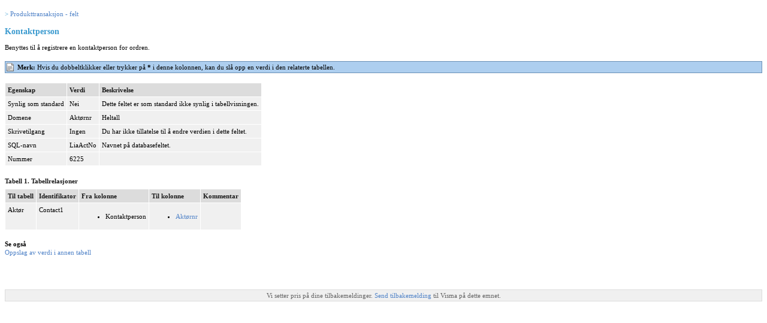

--- FILE ---
content_type: text/html
request_url: https://doc.visma.net/userdoc/business/16.10/nb-no/products/business/auto/reference/r_c_producttransaction_contact1.html
body_size: 2452
content:
<!DOCTYPE html
  PUBLIC "-//W3C//DTD HTML 4.01 Transitional//EN" "http://www.w3.org/TR/html4/loose.dtd">
<html lang="no-no">
<head><meta http-equiv="Content-Type" content="text/html; charset=iso-8859-1">

<meta name="copyright" content="(C) Copyright 2024 Visma Software International AS All rights reserved">
<meta name="CreatedDate" content="2024-10-07T17:46:04.828+02:00">
<meta name="DC.Type" content="reference">
<meta name="DC.Title" content="Kontaktperson">
<meta name="abstract" content="Benyttes til &aring; registrere en kontaktperson for ordren.">
<meta name="description" content="Benyttes til &aring; registrere en kontaktperson for ordren.">
<meta name="DC.Relation" scheme="URI" content="../../../../products/business/auto/reference/r_c_producttransaction.html">
<meta name="DC.Relation" scheme="URI" content="../../task/t_lookup.html">
<meta name="DC.Format" content="XHTML">
<meta name="DC.Identifier" content="col_6225">
<meta name="DC.Language" content="no-no">
<link rel="stylesheet" type="text/css" href="../../../../commonltr.css">
<link rel="stylesheet" type="text/css" href="../../../../visma-ditastyle.css">
<title>Kontaktperson</title>
</head>
<body id="col_6225"><a name="col_6225"><!-- --></a>
<div class="parentlink"> &gt; <a class="link" href="../../../../products/business/auto/reference/r_c_producttransaction.html" title="Liste over alle felt som er tilgjengelige for tabellen Produkttransaksjon.">Produkttransaksjon - felt</a></div>


  <h1 class="title topictitle1">Kontaktperson</h1>

  
  <div class="body refbody"><p class="shortdesc">Benyttes til &aring; registrere en kontaktperson for ordren.</p>
<div class="section">
  <p class="p" id="col_6225__d36915e14">
    
  </p>

</div>
<div class="section"><div class="note note"><span class="notetitle">Merk:</span> Hvis du dobbeltklikker eller trykker p&aring;
                                <span class="ph uicontrol">*</span> i denne kolonnen, kan du sl&aring; opp en verdi i
                            den relaterte tabellen.</div>
</div>
<table cellpadding="4" cellspacing="0" summary="" border="0" class="simpletable properties"><tr class="sthead prophead">
<th valign="bottom" align="left" id="d3537223e26" class="stentry proptypehd">Egenskap</th>
<th valign="bottom" align="left" id="d3537223e28" class="stentry propvaluehd">Verdi</th>
<th valign="bottom" align="left" id="d3537223e30" class="stentry propdeschd">Beskrivelse</th>
</tr><tr class="strow property">
<td valign="top" headers="d3537223e26" class="stentry proptype">Synlig som standard</td>
<td valign="top" headers="d3537223e28" class="stentry propvalue">Nei</td>
<td valign="top" headers="d3537223e30" class="stentry propdesc">Dette feltet er som standard ikke synlig i tabellvisningen.</td>
</tr>
<tr class="strow property">
<td valign="top" headers="d3537223e26" class="stentry proptype">Domene</td>
<td valign="top" headers="d3537223e28" class="stentry propvalue">Akt&oslash;rnr</td>
<td valign="top" headers="d3537223e30" class="stentry propdesc"><span class="ph">Heltall</span></td>
</tr>
<tr class="strow property">
<td valign="top" headers="d3537223e26" class="stentry proptype">Skrivetilgang</td>
<td valign="top" headers="d3537223e28" class="stentry propvalue">Ingen</td>
<td valign="top" headers="d3537223e30" class="stentry propdesc">Du har ikke tillatelse til &aring; endre verdien i dette feltet.</td>
</tr>
<tr class="strow property">
<td valign="top" headers="d3537223e26" class="stentry proptype">SQL-navn</td>
<td valign="top" headers="d3537223e28" class="stentry propvalue">LiaActNo</td>
<td valign="top" headers="d3537223e30" class="stentry propdesc">Navnet p&aring; databasefeltet.</td>
</tr>
<tr class="strow property">
<td valign="top" headers="d3537223e26" class="stentry proptype">Nummer</td>
<td valign="top" headers="d3537223e28" class="stentry propvalue">6225</td>
<td valign="top" headers="d3537223e30" class="stentry propdesc">&nbsp;</td>
</tr>
</table>

<div class="tablenoborder"><a name="col_6225__tbl_rels"><!-- --></a><table cellpadding="4" cellspacing="0" summary="" id="col_6225__tbl_rels" class="table" frame="border" border="1" rules="all"><caption><span class="tablecap">Tabell 1. <span class="ph">Tabellrelasjoner</span></span></caption><thead class="thead" align="left"><tr class="row"><th class="entry" valign="top" id="d3537223e74"><span class="ph">Til tabell</span></th>
<th class="entry" valign="top" id="d3537223e77"><span class="ph">Identifikator</span></th>
<th class="entry" valign="top" id="d3537223e80"><span class="ph">Fra kolonne</span></th>
<th class="entry" valign="top" id="d3537223e83"><span class="ph">Til kolonne</span></th>
<th class="entry" valign="top" id="d3537223e86"><span class="ph">Kommentar</span></th>
</tr>
</thead>
<tbody class="tbody"><tr class="row"><td class="entry" valign="top" headers="d3537223e74 d3537223e77 d3537223e80 d3537223e83 d3537223e86 ">Akt&oslash;r</td>
<td class="entry" valign="top" headers="d3537223e74 d3537223e77 d3537223e80 d3537223e83 d3537223e86 ">Contact1</td>
<td class="entry" valign="top" headers="d3537223e74 d3537223e77 d3537223e80 d3537223e83 d3537223e86 "><a name="col_6225__from_Contact1"><!-- --></a><ul class="ul" id="col_6225__from_Contact1"><li class="li">Kontaktperson</li>
</ul>
</td>
<td class="entry" valign="top" headers="d3537223e74 d3537223e77 d3537223e80 d3537223e83 d3537223e86 "><a name="col_6225__to_Contact1"><!-- --></a><ul class="ul" id="col_6225__to_Contact1"><li class="li"><a class="xref" href="r_c_associate_associateno.html" title="Et unikt nummer som identifiserer akt&oslash;ren.">Akt&oslash;rnr</a></li>
</ul>
</td>
<td class="entry" valign="top" headers="d3537223e74 d3537223e77 d3537223e80 d3537223e83 d3537223e86 ">&nbsp;</td>
</tr>
</tbody>
</table>
</div>
</div>

  <div class="related-links"><div class="relinfo"><strong>Se ogs&aring;</strong><br>
<div><a class="link" href="../../task/t_lookup.html" title="Oppslag av verdi i annen tabell.">Oppslag av verdi i annen tabell</a></div>
</div>
</div>
<br><br><div class="feedback">Vi setter pris p&aring; dine tilbakemeldinger. <a href="mailto:vbus-doc@visma.com?Subject=Tilbakemelding p%C3%A5 Visma dokumentasjon%20-%20E:/doc_repository/branches/vbpl_16_10/content/visma_ant_build_scripts/temp/temp20241007172321501/languages/no/content/products/business/auto/reference/r_c_producttransaction_contact1.dita&amp;body=%0D%0A%0D%0ATakk for tilbakemeldingen din. Vi vil bruke informasjonen til %C3%A5 forbedre v%C3%A5r dokumentasjon. Mens vi gjennomg%C3%A5r dine innspill, kan det hende vi sender deg en e-post for %C3%A5 be om avklaring eller tilbakemelding p%C3%A5 en l%C3%B8sning. Vi bruker ikke e-postadressen din til andre form%C3%A5l, og vi sletter den etter at vi er ferdig med v%C3%A5r gjennomgang.">Send tilbakemelding </a>til Visma p&aring; dette emnet.</div><br>
</body>
</html>
